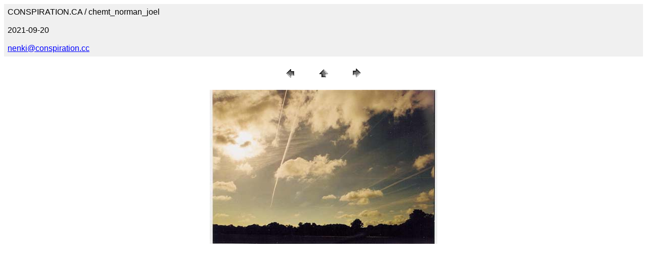

--- FILE ---
content_type: text/html; charset=utf-8
request_url: https://www.conspiration.ca/chemtr_site_collection/pages/chemt_norman_joel.html
body_size: 825
content:
<html>
	<head>
	<meta http-equiv="Content-Type" content="text/html; charset=UTF-8"/>
		<title>chemt_norman_joel</title>
	<link rel="canonical" href="https://conspiration.ca/chemtr_site_collection/pages/chemt_norman_joel.html" />
		<meta name="generator" content="Adobe Photoshop(R) 7.0 Web Photo Gallery">
		<meta http-equiv="Content-Type" content="text/html; charset=iso-8859-1">
	</head>
<body bgcolor="#FFFFFF" text="#000000" link="#0000FF" vlink="#800080" alink="#FF0000">
<table border="0" cellpadding="5" cellspacing="2" width="100%" bgcolor="#F0F0F0">
<tr>
	<td><font size="3" face="Arial">CONSPIRATION.CA / chemt_norman_joel
													<br>
													<br>2021-09-20
													<br>
													<br><a href="/cdn-cgi/l/email-protection#452b202b2e2c05262a2b36352c3724312c2a2b6b2626"><span class="__cf_email__" data-cfemail="1a747f7471735a797574696a73687b6e737574347979">[email&#160;protected]</span></a> 
		</font>
	</td>
</tr>
</table>
<p><center>
<table border="0" cellpadding="0" cellspacing="2" width="200">
<tr>
	<td width="80" align="center"><a href="../../chemtr_site_collection/pages/chemt_england99.html"><img src="../../chemtr_site_collection/images/previous.gif" height="30" width="30" border="0" alt="Previous"></a></td>
	<td width="80" align="center"><a href="../../chemtr_site_collection/index_2.html"><img src="../../chemtr_site_collection/images/home.gif" height="30" width="30" border="0" alt="Home"></a></td>
	<td width="80" align="center"><a href="../../chemtr_site_collection/pages/chemt_normandie.html"><img src="../../chemtr_site_collection/images/next.gif" height="30" width="30" border="0" alt="Next"></a></td>
</tr>
</table>
</center></p>
<p><center><img src="../../chemtr_site_collection/images/chemt_norman_joel.jpg" border="0" alt="chemt_norman_joel"></center></p>
<p><center><font size="5" face="Arial"></font></center></p>
<p><center><font size="5" face="Arial"></font></center></p>
<p><center><font size="5" face="Arial"></font></center></p>
<p><center><font size="5" face="Arial"></font></center></p>
<p><center><font size="5" face="Arial"></font></center></p>
<script data-cfasync="false" src="/cdn-cgi/scripts/5c5dd728/cloudflare-static/email-decode.min.js"></script><script defer src="https://static.cloudflareinsights.com/beacon.min.js/vcd15cbe7772f49c399c6a5babf22c1241717689176015" integrity="sha512-ZpsOmlRQV6y907TI0dKBHq9Md29nnaEIPlkf84rnaERnq6zvWvPUqr2ft8M1aS28oN72PdrCzSjY4U6VaAw1EQ==" data-cf-beacon='{"version":"2024.11.0","token":"d785f9ad4a2a4179a7b76efd14a0caa9","r":1,"server_timing":{"name":{"cfCacheStatus":true,"cfEdge":true,"cfExtPri":true,"cfL4":true,"cfOrigin":true,"cfSpeedBrain":true},"location_startswith":null}}' crossorigin="anonymous"></script>
</body>
</html>